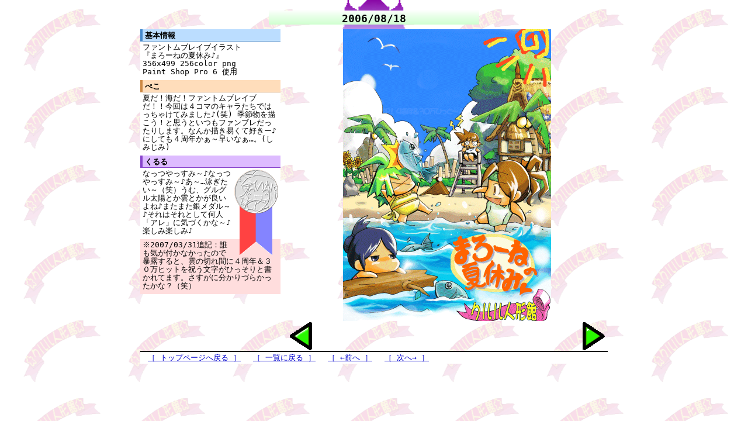

--- FILE ---
content_type: text/html
request_url: http://ningyokan.nisfan.net/illust/p47.html
body_size: 1148
content:
<!DOCTYPE HTML PUBLIC "-//W3C//DTD HTML 4.01//EN">
<html lang="ja"><head>
<meta http-equiv="content-type" content="text/html;charset=Shift_JIS">
<meta name="robots" content="index,follow">
<meta name="author" content="Alp's,くるる,ぺこ">
<link rel="stylesheet" href="garo.css" type="text/css">
<link rel="shortcut icon" href="favicon.ico">
<title>『まろーねの夏休み♪』 イラスト クルル人形館</title>
</head><body>

<h1>2006/08/18</h1>

<div class="body">

<div class="image">
<img src="peko/summer.png" width="356" height="499" alt="">
<a href="p46.html"><img class="al" src="arrow-l.png" width="50" height="50" alt="前へ"></a>
<a href="p48.html"><img class="ar" src="arrow-r.png" width="50" height="50" alt="次へ"></a>
</div>

<div class="info">
<h3>基本情報</h3>
<p>ファントムブレイブイラスト<br>
『まろーねの夏休み♪』<br>
356x499 256color png<br>
Paint Shop Pro 6 使用</p>

<h3 class="peko">ぺこ</h3>
<p>夏だ！海だ！ファントムブレイブだ！！今回は４コマのキャラたちではっちゃけてみました♪(笑)
季節物を描こう！と思うといつもファンブレだったりします。なんか描き易くて好きー♪
にしても４周年かぁ～早いなぁ…。(しみじみ)</p>

<h3 class="kuru">くるる</h3>
<p><img class="medal" src="medal2.gif" width="75" height="150" alt="銀メダル">なっつやっすみ～♪なっつやっすみ～♪あ～…泳ぎたい～（笑）うむ、グルグル太陽とか雲とかが良いよね♪またまた銀メダル～♪それはそれとして何人「アレ」に気づくかな～♪楽しみ楽しみ♪</p>
<p class="attention">※2007/03/31追記：誰も気が付かなかったので暴露すると、雲の切れ間に４周年＆３０万ヒットを祝う文字がひっそりと書かれてます。さすがに分かりづらかったかな？（笑）</p>
</div>

<div class="footer">
<a href="http://ningyokan.nisfan.net/">［ トップページへ戻る ］</a>　
<a href="./">［ 一覧に戻る ］</a>　
<a href="p46.html">［ ←前へ ］</a>　
<a href="p48.html">［ 次へ→ ］</a>
</div>
</div>

</body></html>


--- FILE ---
content_type: text/css
request_url: http://ningyokan.nisfan.net/illust/garo.css
body_size: 617
content:
@import "../ningyokan.css";

div.sana{
	background:url(gift/Milky Cherry.png) center top repeat;
	}

div.sana img.sana{
	border:dotted #888 1px;
	}

div.body{
	width:800px;
	margin:0 auto;
	position:relative;
	}

div.footer{
	margin:0 auto;
	}

h3{	font-size:100%;
	padding:2px 0 0 4px;
	border:solid 1px #48c;
	border-width:0 0 1px 4px;
	background:#bdf;
	}
h3.kuru{border-color:#84c;background:#dbf;}
h3.peko{border-color:#c84;background:#fdb;}

p{	background:#fff;
	text-indent:0;
	margin:0;
	padding:3px 0 7px 7px;
	}

p.comment{
	background:#fff;
	}

p.attention{
	margin:0 0 1em;
	}

img{	border:none;
	}

img.al{	position:absolute;
	top:500px;
	left:0;
	}

img.ar{	position:absolute;
	top:500px;
	right:0;
	}

span{	background:#fff;
	line-height:120%;
	}

div.image{
	margin:0;
	width:550px;
	height:550px;
	float:left;
	position:absolute;
	top:0;
	right:0;
	text-align:center;
	}

div.info{
	margin:0;
	padding:0;
	width:240px;
	height:550px;
	z-index:10;
	}

div.info p{
	padding:3px 4px 7px;
	}

div.medal{
	margin:0;
	padding:0;
	position:absolute;
	width:100px;
	left:150px;
	bottom:30px;
	}

img.medal{
	margin:0 0 0 3px;
	padding:0;
	float:right;
	}

img.small{
	margin-top:100px;
	}

img.comment-on{
	display:block;
	margin:0 0 1em;
	float:left;
	}
p.info{	width:40%;
	margin:1em 0 0 420px;
	background:#fff;
	}

ol,ul{	margin:0 0 2ex;
	padding:1ex 0 1ex 5ex; 
	width:30em;
	background:#fff;
	}

del{	text-decoration:none;
	color:#ccc;
	cursor:default;
	}


--- FILE ---
content_type: text/css
request_url: http://ningyokan.nisfan.net/ningyokan.css
body_size: 773
content:
@charset "Shift_JIS";
@import "kururu.css";

hr{	display:none;
	}

body{	font-size:100%;
	background:#fff url(img/back2.png) center top;
	margin:0;
	padding:0;
	}
@tty body{
	font-size:100%;
	background:#fff;
	}
@media handheld{
body{
	font-size:100%;
	background:#fff;
	}
}

div.body{
	clear:both;
	}

h1{	background:url(img/h1_3.png) center top no-repeat;
	color:#000;
	margin:0 auto;
	padding:21px 0 11px;
	text-align:justify;
	height:18px;
	font-size:18px;
	text-align:center;
	text-justify:distribute-all-lines;
	}
@tty h1{height:auto;padding:0;font-size:100%;}
@media handheld{
h1{
	height:auto;
	background:#cfc;
	padding:0;
	font-size:150%;
	}
}

h2{
	font-size:110%;
	padding:2px 6px 0;
	margin:0 4px;
	border:solid 8px #95c0f9;
	border-width:0 0 1px 6px;
	background:#def;
	}
@tty h2{
	margin:0;
	font-size:100%;
}
@media handheld{
h2{
	font-size:100%;
	margin:0;
	}
}

h2.attention{
	background:#fdd;
	border-color:#e88;
	}

p{	margin:3px 7px 5px;
	color:#000;
	background:#fff;
	line-height:110%;
	}

p.box{	text-indent:0;
	border:dotted 2px #888;
	border-width:2px 0;
	color:#000;
	background:#eee;
	font-family:monospace;
	}

div.main{
	clear:both;
	}

div.sub{
	margin:0 0 0 1%;
	width:48%;
	background:#fff;
	float:left;
	}
@tty div.sub{
	width:100%;
	margin:0;
	float:none;
}
@media handheld{
div.sub{
	float:none;
	width:100%;
	margin:0;
	}
}

div.second{
	margin:1em 0 0;
	padding:1em 0 0;
	border-top:dotted #888 1px;
	clear:left;
	}
@tty div.second{padding:0;}
@media handheld{
	div.second{padding:0;}
}

div.footer{
	text-align:left;
	background:#fff;
	color:#000;
	padding:2px 13px;
	margin:1em auto 0;
	border-top:solid #000 2px;
	line-height:130%;
	clear:left;
	}

div.footer p.levelmap{
	margin:0;
	padding:0;
	text-indent:0;	
	}

div.footer p.address{
	margin:0;
	padding:0;
	text-indent:0;	
	text-align:right;
	font-style:normal;
	}

p.nis-att{
	padding:0;
	margin:0;
	text-indent:0;	
	}

li{	line-height:110%;
	font-weight:normal;
	}

ul{
	margin:0 0 0 4ex;
	}
@tty ul{margin:0 0 0 3ex;}
@media handheld{
	ul{margin:0 0 0 3ex;}
}

ul ul{
	margin:0 0 0 2ex;
	}
@tty ul ul{margin:0 0 0 2ex;}
@media handheld{
	ul ul{margin:0 0 0 2ex;}
}

dt{	margin:5px 4px 0;
	}

dd{	margin:0 4px 0 2ex;
	}

div.mailform{
	background:#ddd;
	font-size:90%;
	padding:1ex;
	}



--- FILE ---
content_type: text/css
request_url: http://ningyokan.nisfan.net/kururu.css
body_size: 489
content:
@charset "Shift_JIS";
*{	margin:0;
	padding:0;
	}

body{	color:#000;
	background:#fff;
	margin:0 0 30%;
	font-family:monospace;
	}
@tty body{margin:0;}
@media handheld{
	body{margin:0;}
}

hr{	height:1px;
	color:#000;
	background:#000;
	clear:left;
	}

a:link{		color:#00c;background:transparent;}
a:visited{color:#808;background:transparent;}
a:active{	color:#d00;background:transparent;}
a:hover{	color:#fff;background:#00f;}

a img{	border:none;}

a:hover img{	}

li a{	text-decoration:none;	}

p{	text-indent:1em;	}

p.attention{
	text-indent:0;
	color:#000;
	background:#fdd;
	}

h1,h2,h3,h4,h5,h6{
	cursor:default;
	font-size:100%;
	text-align:left;
	}

em{	font-size:120%;
	font-weight:bold;
	font-style:normal;
	line-height:100%;
	}

strong{	font-size:150%;
	font-weight:bold;
	line-height:100%;
	}
@media handheld{
em{	font-size:110%;	}
strong{	font-size:130%;	}
}

.hide{	visibility:hidden;	}

.none{	display:none;	}


/* top.css p.hukidasi で使用 */
small{font-size:80%;}
big{	font-size:120%;}

